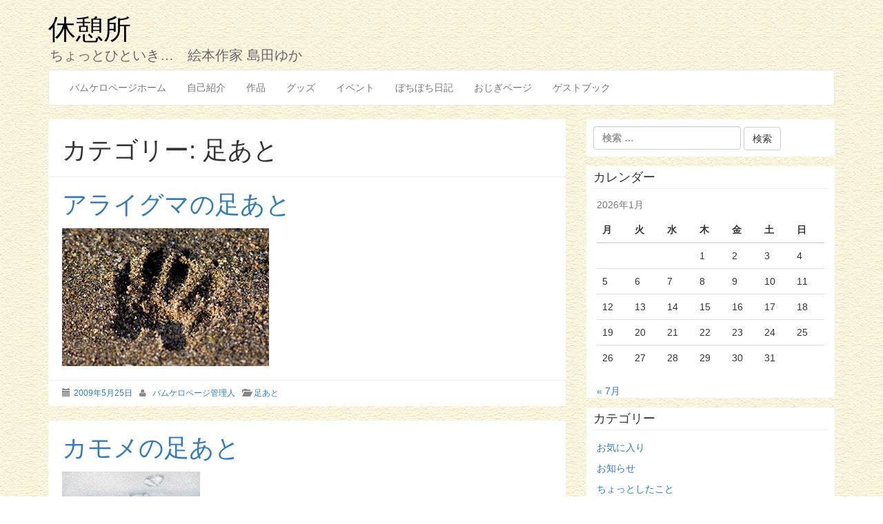

--- FILE ---
content_type: text/html; charset=UTF-8
request_url: https://www.bamkero.com/wp/?cat=4
body_size: 8111
content:
<!DOCTYPE html>
<html lang="ja">
<head>
<meta charset="UTF-8">
<meta name="viewport" content="width=device-width, initial-scale=1.0">
<link rel="profile" href="http://gmpg.org/xfn/11">
<link rel="pingback" href="https://www.bamkero.com/wp/xmlrpc.php">

<title>足あと &#8211; 休憩所</title>
<meta name='robots' content='max-image-preview:large' />
<link rel='dns-prefetch' href='//s.w.org' />
<link rel="alternate" type="application/rss+xml" title="休憩所 &raquo; フィード" href="https://www.bamkero.com/wp/?feed=rss2" />
<link rel="alternate" type="application/rss+xml" title="休憩所 &raquo; コメントフィード" href="https://www.bamkero.com/wp/?feed=comments-rss2" />
<link rel="alternate" type="application/rss+xml" title="休憩所 &raquo; 足あと カテゴリーのフィード" href="https://www.bamkero.com/wp/?feed=rss2&#038;cat=4" />
<script type="text/javascript">
window._wpemojiSettings = {"baseUrl":"https:\/\/s.w.org\/images\/core\/emoji\/14.0.0\/72x72\/","ext":".png","svgUrl":"https:\/\/s.w.org\/images\/core\/emoji\/14.0.0\/svg\/","svgExt":".svg","source":{"concatemoji":"https:\/\/www.bamkero.com\/wp\/wp-includes\/js\/wp-emoji-release.min.js?ver=6.0.11"}};
/*! This file is auto-generated */
!function(e,a,t){var n,r,o,i=a.createElement("canvas"),p=i.getContext&&i.getContext("2d");function s(e,t){var a=String.fromCharCode,e=(p.clearRect(0,0,i.width,i.height),p.fillText(a.apply(this,e),0,0),i.toDataURL());return p.clearRect(0,0,i.width,i.height),p.fillText(a.apply(this,t),0,0),e===i.toDataURL()}function c(e){var t=a.createElement("script");t.src=e,t.defer=t.type="text/javascript",a.getElementsByTagName("head")[0].appendChild(t)}for(o=Array("flag","emoji"),t.supports={everything:!0,everythingExceptFlag:!0},r=0;r<o.length;r++)t.supports[o[r]]=function(e){if(!p||!p.fillText)return!1;switch(p.textBaseline="top",p.font="600 32px Arial",e){case"flag":return s([127987,65039,8205,9895,65039],[127987,65039,8203,9895,65039])?!1:!s([55356,56826,55356,56819],[55356,56826,8203,55356,56819])&&!s([55356,57332,56128,56423,56128,56418,56128,56421,56128,56430,56128,56423,56128,56447],[55356,57332,8203,56128,56423,8203,56128,56418,8203,56128,56421,8203,56128,56430,8203,56128,56423,8203,56128,56447]);case"emoji":return!s([129777,127995,8205,129778,127999],[129777,127995,8203,129778,127999])}return!1}(o[r]),t.supports.everything=t.supports.everything&&t.supports[o[r]],"flag"!==o[r]&&(t.supports.everythingExceptFlag=t.supports.everythingExceptFlag&&t.supports[o[r]]);t.supports.everythingExceptFlag=t.supports.everythingExceptFlag&&!t.supports.flag,t.DOMReady=!1,t.readyCallback=function(){t.DOMReady=!0},t.supports.everything||(n=function(){t.readyCallback()},a.addEventListener?(a.addEventListener("DOMContentLoaded",n,!1),e.addEventListener("load",n,!1)):(e.attachEvent("onload",n),a.attachEvent("onreadystatechange",function(){"complete"===a.readyState&&t.readyCallback()})),(e=t.source||{}).concatemoji?c(e.concatemoji):e.wpemoji&&e.twemoji&&(c(e.twemoji),c(e.wpemoji)))}(window,document,window._wpemojiSettings);
</script>
<style type="text/css">
img.wp-smiley,
img.emoji {
	display: inline !important;
	border: none !important;
	box-shadow: none !important;
	height: 1em !important;
	width: 1em !important;
	margin: 0 0.07em !important;
	vertical-align: -0.1em !important;
	background: none !important;
	padding: 0 !important;
}
</style>
	<link rel='stylesheet' id='wp-block-library-css'  href='https://www.bamkero.com/wp/wp-includes/css/dist/block-library/style.min.css?ver=6.0.11' type='text/css' media='all' />
<style id='wp-block-library-inline-css' type='text/css'>
.has-text-align-justify{text-align:justify;}
</style>
<link rel='stylesheet' id='mediaelement-css'  href='https://www.bamkero.com/wp/wp-includes/js/mediaelement/mediaelementplayer-legacy.min.css?ver=4.2.16' type='text/css' media='all' />
<link rel='stylesheet' id='wp-mediaelement-css'  href='https://www.bamkero.com/wp/wp-includes/js/mediaelement/wp-mediaelement.min.css?ver=6.0.11' type='text/css' media='all' />
<style id='global-styles-inline-css' type='text/css'>
body{--wp--preset--color--black: #000000;--wp--preset--color--cyan-bluish-gray: #abb8c3;--wp--preset--color--white: #ffffff;--wp--preset--color--pale-pink: #f78da7;--wp--preset--color--vivid-red: #cf2e2e;--wp--preset--color--luminous-vivid-orange: #ff6900;--wp--preset--color--luminous-vivid-amber: #fcb900;--wp--preset--color--light-green-cyan: #7bdcb5;--wp--preset--color--vivid-green-cyan: #00d084;--wp--preset--color--pale-cyan-blue: #8ed1fc;--wp--preset--color--vivid-cyan-blue: #0693e3;--wp--preset--color--vivid-purple: #9b51e0;--wp--preset--gradient--vivid-cyan-blue-to-vivid-purple: linear-gradient(135deg,rgba(6,147,227,1) 0%,rgb(155,81,224) 100%);--wp--preset--gradient--light-green-cyan-to-vivid-green-cyan: linear-gradient(135deg,rgb(122,220,180) 0%,rgb(0,208,130) 100%);--wp--preset--gradient--luminous-vivid-amber-to-luminous-vivid-orange: linear-gradient(135deg,rgba(252,185,0,1) 0%,rgba(255,105,0,1) 100%);--wp--preset--gradient--luminous-vivid-orange-to-vivid-red: linear-gradient(135deg,rgba(255,105,0,1) 0%,rgb(207,46,46) 100%);--wp--preset--gradient--very-light-gray-to-cyan-bluish-gray: linear-gradient(135deg,rgb(238,238,238) 0%,rgb(169,184,195) 100%);--wp--preset--gradient--cool-to-warm-spectrum: linear-gradient(135deg,rgb(74,234,220) 0%,rgb(151,120,209) 20%,rgb(207,42,186) 40%,rgb(238,44,130) 60%,rgb(251,105,98) 80%,rgb(254,248,76) 100%);--wp--preset--gradient--blush-light-purple: linear-gradient(135deg,rgb(255,206,236) 0%,rgb(152,150,240) 100%);--wp--preset--gradient--blush-bordeaux: linear-gradient(135deg,rgb(254,205,165) 0%,rgb(254,45,45) 50%,rgb(107,0,62) 100%);--wp--preset--gradient--luminous-dusk: linear-gradient(135deg,rgb(255,203,112) 0%,rgb(199,81,192) 50%,rgb(65,88,208) 100%);--wp--preset--gradient--pale-ocean: linear-gradient(135deg,rgb(255,245,203) 0%,rgb(182,227,212) 50%,rgb(51,167,181) 100%);--wp--preset--gradient--electric-grass: linear-gradient(135deg,rgb(202,248,128) 0%,rgb(113,206,126) 100%);--wp--preset--gradient--midnight: linear-gradient(135deg,rgb(2,3,129) 0%,rgb(40,116,252) 100%);--wp--preset--duotone--dark-grayscale: url('#wp-duotone-dark-grayscale');--wp--preset--duotone--grayscale: url('#wp-duotone-grayscale');--wp--preset--duotone--purple-yellow: url('#wp-duotone-purple-yellow');--wp--preset--duotone--blue-red: url('#wp-duotone-blue-red');--wp--preset--duotone--midnight: url('#wp-duotone-midnight');--wp--preset--duotone--magenta-yellow: url('#wp-duotone-magenta-yellow');--wp--preset--duotone--purple-green: url('#wp-duotone-purple-green');--wp--preset--duotone--blue-orange: url('#wp-duotone-blue-orange');--wp--preset--font-size--small: 13px;--wp--preset--font-size--medium: 20px;--wp--preset--font-size--large: 36px;--wp--preset--font-size--x-large: 42px;}.has-black-color{color: var(--wp--preset--color--black) !important;}.has-cyan-bluish-gray-color{color: var(--wp--preset--color--cyan-bluish-gray) !important;}.has-white-color{color: var(--wp--preset--color--white) !important;}.has-pale-pink-color{color: var(--wp--preset--color--pale-pink) !important;}.has-vivid-red-color{color: var(--wp--preset--color--vivid-red) !important;}.has-luminous-vivid-orange-color{color: var(--wp--preset--color--luminous-vivid-orange) !important;}.has-luminous-vivid-amber-color{color: var(--wp--preset--color--luminous-vivid-amber) !important;}.has-light-green-cyan-color{color: var(--wp--preset--color--light-green-cyan) !important;}.has-vivid-green-cyan-color{color: var(--wp--preset--color--vivid-green-cyan) !important;}.has-pale-cyan-blue-color{color: var(--wp--preset--color--pale-cyan-blue) !important;}.has-vivid-cyan-blue-color{color: var(--wp--preset--color--vivid-cyan-blue) !important;}.has-vivid-purple-color{color: var(--wp--preset--color--vivid-purple) !important;}.has-black-background-color{background-color: var(--wp--preset--color--black) !important;}.has-cyan-bluish-gray-background-color{background-color: var(--wp--preset--color--cyan-bluish-gray) !important;}.has-white-background-color{background-color: var(--wp--preset--color--white) !important;}.has-pale-pink-background-color{background-color: var(--wp--preset--color--pale-pink) !important;}.has-vivid-red-background-color{background-color: var(--wp--preset--color--vivid-red) !important;}.has-luminous-vivid-orange-background-color{background-color: var(--wp--preset--color--luminous-vivid-orange) !important;}.has-luminous-vivid-amber-background-color{background-color: var(--wp--preset--color--luminous-vivid-amber) !important;}.has-light-green-cyan-background-color{background-color: var(--wp--preset--color--light-green-cyan) !important;}.has-vivid-green-cyan-background-color{background-color: var(--wp--preset--color--vivid-green-cyan) !important;}.has-pale-cyan-blue-background-color{background-color: var(--wp--preset--color--pale-cyan-blue) !important;}.has-vivid-cyan-blue-background-color{background-color: var(--wp--preset--color--vivid-cyan-blue) !important;}.has-vivid-purple-background-color{background-color: var(--wp--preset--color--vivid-purple) !important;}.has-black-border-color{border-color: var(--wp--preset--color--black) !important;}.has-cyan-bluish-gray-border-color{border-color: var(--wp--preset--color--cyan-bluish-gray) !important;}.has-white-border-color{border-color: var(--wp--preset--color--white) !important;}.has-pale-pink-border-color{border-color: var(--wp--preset--color--pale-pink) !important;}.has-vivid-red-border-color{border-color: var(--wp--preset--color--vivid-red) !important;}.has-luminous-vivid-orange-border-color{border-color: var(--wp--preset--color--luminous-vivid-orange) !important;}.has-luminous-vivid-amber-border-color{border-color: var(--wp--preset--color--luminous-vivid-amber) !important;}.has-light-green-cyan-border-color{border-color: var(--wp--preset--color--light-green-cyan) !important;}.has-vivid-green-cyan-border-color{border-color: var(--wp--preset--color--vivid-green-cyan) !important;}.has-pale-cyan-blue-border-color{border-color: var(--wp--preset--color--pale-cyan-blue) !important;}.has-vivid-cyan-blue-border-color{border-color: var(--wp--preset--color--vivid-cyan-blue) !important;}.has-vivid-purple-border-color{border-color: var(--wp--preset--color--vivid-purple) !important;}.has-vivid-cyan-blue-to-vivid-purple-gradient-background{background: var(--wp--preset--gradient--vivid-cyan-blue-to-vivid-purple) !important;}.has-light-green-cyan-to-vivid-green-cyan-gradient-background{background: var(--wp--preset--gradient--light-green-cyan-to-vivid-green-cyan) !important;}.has-luminous-vivid-amber-to-luminous-vivid-orange-gradient-background{background: var(--wp--preset--gradient--luminous-vivid-amber-to-luminous-vivid-orange) !important;}.has-luminous-vivid-orange-to-vivid-red-gradient-background{background: var(--wp--preset--gradient--luminous-vivid-orange-to-vivid-red) !important;}.has-very-light-gray-to-cyan-bluish-gray-gradient-background{background: var(--wp--preset--gradient--very-light-gray-to-cyan-bluish-gray) !important;}.has-cool-to-warm-spectrum-gradient-background{background: var(--wp--preset--gradient--cool-to-warm-spectrum) !important;}.has-blush-light-purple-gradient-background{background: var(--wp--preset--gradient--blush-light-purple) !important;}.has-blush-bordeaux-gradient-background{background: var(--wp--preset--gradient--blush-bordeaux) !important;}.has-luminous-dusk-gradient-background{background: var(--wp--preset--gradient--luminous-dusk) !important;}.has-pale-ocean-gradient-background{background: var(--wp--preset--gradient--pale-ocean) !important;}.has-electric-grass-gradient-background{background: var(--wp--preset--gradient--electric-grass) !important;}.has-midnight-gradient-background{background: var(--wp--preset--gradient--midnight) !important;}.has-small-font-size{font-size: var(--wp--preset--font-size--small) !important;}.has-medium-font-size{font-size: var(--wp--preset--font-size--medium) !important;}.has-large-font-size{font-size: var(--wp--preset--font-size--large) !important;}.has-x-large-font-size{font-size: var(--wp--preset--font-size--x-large) !important;}
</style>
<link rel='stylesheet' id='lineday-style-css'  href='https://www.bamkero.com/wp/wp-content/themes/lineday/style.css?ver=6.0.11' type='text/css' media='all' />
<link rel='stylesheet' id='lineday-bootstrap-css'  href='https://www.bamkero.com/wp/wp-content/themes/lineday/assets/css/bootstrap/bootstrap.min.css?ver=6.0.11' type='text/css' media='all' />
<link rel='stylesheet' id='lineday-bootstrapwp-css'  href='https://www.bamkero.com/wp/wp-content/themes/lineday/assets/css/bootstrap-wp.css?ver=6.0.11' type='text/css' media='all' />
<link rel='stylesheet' id='lineday-fontawesome-css'  href='https://www.bamkero.com/wp/wp-content/themes/lineday/assets/css/FontAwesome/font-awesome.min.css?ver=4.3.0' type='text/css' media='all' />
<link rel='stylesheet' id='jetpack_css-css'  href='https://www.bamkero.com/wp/wp-content/plugins/jetpack/css/jetpack.css?ver=12.0.2' type='text/css' media='all' />
  <style type="text/css">
    #available-widgets [class*="theme_subscription_"] .widget-title::before { content: "\f466" !important; }
    .sub-form { width: 100%; text-align: center; }
    .sub-form:not(.widgeted):not(._tsw) { min-width: 200px; max-height: 350px; width: 35%; margin: 0 auto; }
    .subscribe-input:not(.widgeted):not(._tsw), .subscribe-submit:not(.widgeted):not(._tsw) { width: 95%; margin: 0 auto; }
    .subscribe-input { margin-bottom: 5px !important; }
    .subscribe-input.widgeted, .subscribe-submit.widgeted { width: 100%; }
    .subscribe-submit { margin-top: 5px; transition: .3s all; }
    .theme_sub_f-cont { padding: 5px 22px; transition: all .3s; overflow: hidden; }
    .theme_sub_f-cont p { font-size: 10px; margin: 6px 0; }
    .tsf-black { color: black; }
    .tsf-lowf { font-size: 11px; display: block; line-height: 1.2; margin-top: 10px; }
    ._tsw .subscribe-input, ._tsw .subscribe-submit { width: 100%; }
    #customize-control-theme_sub_plain_text2 { margin-left: 2px; }
  </style>
  <script type="text/javascript">
    if (typeof getContrast === 'undefined') {
      function theme_getBtnColor(delay = 10) {
        setTimeout(() => {
          let $elems = document.getElementsByClassName('theme_subscription_form_');
          for (let i = 0; i < $elems.length; ++i) {
            let $elem = $elems[i];
            let $input = $elem.querySelector('input[type="email"]');
            let $button = $elem.querySelector('input[type="submit"]');
            let $colwrap = $elem.querySelector('.theme_color_wrapper');
            let rgb = window.getComputedStyle($button, null).getPropertyValue('background-color');
                rgb = rgb.match(/^rgba?[\s+]?\([\s+]?(\d+)[\s+]?,[\s+]?(\d+)[\s+]?,[\s+]?(\d+)[\s+]?/i);
                rgb = (rgb && rgb.length === 4) ? "#" +
                      ("0" + parseInt(rgb[1],10).toString(16)).slice(-2) +
                      ("0" + parseInt(rgb[2],10).toString(16)).slice(-2) +
                      ("0" + parseInt(rgb[3],10).toString(16)).slice(-2) : '';

            let iw = $input.offsetWidth, bw = $button.offsetWidth;
            if (iw != bw) {
              if (iw > bw) $input.style.width = `calc(100% - ${iw - bw}px)`;
              else $button.style.width = `calc(100% - ${bw - iw}px)`;
            }

            $button.removeEventListener('mouseover', theme_recalculateColor);
            $button.removeEventListener('mouseout', theme_recalculateColor);
            $button.addEventListener('mouseover', theme_recalculateColor);
            $button.addEventListener('mouseout', theme_recalculateColor);
            $colwrap.style.color = theme_getContrast(rgb);
          }
        }, delay);
      };
      function theme_recalculateColor() {
        theme_getBtnColor(310);
        theme_getBtnColor();
      }
      function theme_getContrast(hexcolor) {
        if (hexcolor.slice(0, 1) === '#') hexcolor = hexcolor.slice(1);
        if (hexcolor.length === 3)  hexcolor = hexcolor.split('').map(function (hex) { return hex + hex; }).join('');

        let r = parseInt(hexcolor.substr(0,2),16),
            g = parseInt(hexcolor.substr(2,2),16),
            b = parseInt(hexcolor.substr(4,2),16);

        let yiq = ((r * 299) + (g * 587) + (b * 114)) / 1000;
        return (yiq >= 128) ? 'rgba(0, 0, 0, 0.8)' : 'rgba(255, 255, 255, 0.8)';
      }
      theme_getBtnColor();
    }
  </script>
  <script type='text/javascript' src='https://www.bamkero.com/wp/wp-includes/js/jquery/jquery.min.js?ver=3.6.0' id='jquery-core-js'></script>
<script type='text/javascript' src='https://www.bamkero.com/wp/wp-includes/js/jquery/jquery-migrate.min.js?ver=3.3.2' id='jquery-migrate-js'></script>
<script type='text/javascript' src='https://www.bamkero.com/wp/wp-content/themes/lineday/assets/js/bootstrap/bootstrap.js?ver=6.0.11' id='lineday-bootstrapjs-js'></script>
<script type='text/javascript' src='https://www.bamkero.com/wp/wp-content/themes/lineday/assets/js/bootstrap-wp.js?ver=6.0.11' id='lineday-bootstrapwp-js'></script>
<script type='text/javascript' src='https://www.bamkero.com/wp/wp-content/themes/lineday/assets/js/FitVids.js-master/jquery.fitvids.js?ver=6.0.11' id='lineday-fitvids-js'></script>
<link rel="https://api.w.org/" href="https://www.bamkero.com/wp/index.php?rest_route=/" /><link rel="alternate" type="application/json" href="https://www.bamkero.com/wp/index.php?rest_route=/wp/v2/categories/4" /><link rel="EditURI" type="application/rsd+xml" title="RSD" href="https://www.bamkero.com/wp/xmlrpc.php?rsd" />
<link rel="wlwmanifest" type="application/wlwmanifest+xml" href="https://www.bamkero.com/wp/wp-includes/wlwmanifest.xml" /> 
<meta name="generator" content="WordPress 6.0.11" />
	<style>img#wpstats{display:none}</style>
			<style type="text/css">
			.site-title a,
		.site-description {
			color: #000;
		}
		</style>
	<style type="text/css" id="custom-background-css">
body.custom-background { background-image: url("https://www.bamkero.com/wp/wp-content/uploads/2017/10/paper.gif"); background-position: left top; background-size: auto; background-repeat: repeat; background-attachment: scroll; }
</style>
	</head>

<body class="archive category category-4 custom-background group-blog" itemscope="itemscope" itemtype="http://schema.org/WebPage">
	<div id="page" class="hfeed site">
				<a class="skip-link screen-reader-text" href="#content">コンテンツへスキップ</a>

		<header id="masthead" class="site-header" role="banner" itemscope="itemscope" itemtype="http://schema.org/WPHeader">
			<div class="container">
				<div class="row">
					<div class="site-header-inner col-sm-12">
												<div class="site-branding">
							<h1 class="site-title" itemprop="headline"><a href="https://www.bamkero.com/wp/" title="休憩所" rel="home">休憩所</a></h1>
							<h2 class="site-description clear" itemprop="description">ちょっとひといき…　絵本作家 島田ゆか</h2>
						</div><!-- .site-branding -->
					</div><!-- .site-header-inner -->
				</div><!-- .row -->
			</div><!-- .container -->
		</header><!-- #masthead -->

		<nav class="site-navigation" class="main-navigation" role="navigation" itemscope="itemscope" itemtype="http://schema.org/SiteNavigationElement">
			<div class="container">
				<div class="row">
					<div class="site-navigation-inner col-sm-12">
						<div class="navbar navbar-default">
							<div class="navbar-header">
								<!-- .navbar-toggle is used as the toggle for collapsed navbar content -->
								<button type="button" class="navbar-toggle" data-toggle="collapse" data-target=".navbar-responsive-collapse">
									<span class="screen-reader-text">Toggle navigation</span>
									<span class="icon-bar"></span>
									<span class="icon-bar"></span>
									<span class="icon-bar"></span>
								</button>
							</div><!-- .navbar-header -->

							<div class="navbar-collapse collapse navbar-responsive-collapse">
				            	<ul id="menu-%e3%83%90%e3%83%a0%e3%82%b1%e3%83%ad%e3%83%9a%e3%83%bc%e3%82%b8%e3%83%9b%e3%83%bc%e3%83%a0" class="nav navbar-nav"><li id="menu-item-168" class="menu-item menu-item-type-custom menu-item-object-custom menu-item-168"><a title="バムケロページホーム" href="http://www.bamkero.com/">バムケロページホーム</a></li>
<li id="menu-item-187" class="menu-item menu-item-type-custom menu-item-object-custom menu-item-187"><a title="自己紹介" href="http://bamkero.com/profile/profile_1.html">自己紹介</a></li>
<li id="menu-item-188" class="menu-item menu-item-type-custom menu-item-object-custom menu-item-188"><a title="作品" href="http://bamkero.com/works/bamkero_bks.html">作品</a></li>
<li id="menu-item-189" class="menu-item menu-item-type-custom menu-item-object-custom menu-item-189"><a title="グッズ" href="http://bamkero.com/goods/nuigurumi.html">グッズ</a></li>
<li id="menu-item-190" class="menu-item menu-item-type-custom menu-item-object-custom menu-item-190"><a title="イベント" href="http://bamkero.com/event/event_top.html">イベント</a></li>
<li id="menu-item-191" class="menu-item menu-item-type-custom menu-item-object-custom menu-item-191"><a title="ぼちぼち日記" href="http://bamkero.com/diary/top/dry_top.html">ぼちぼち日記</a></li>
<li id="menu-item-192" class="menu-item menu-item-type-custom menu-item-object-custom menu-item-192"><a title="おじぎページ" href="http://bamkero.com/ojigi/top/top_1.html">おじぎページ</a></li>
<li id="menu-item-193" class="menu-item menu-item-type-custom menu-item-object-custom menu-item-193"><a title="ゲストブック" href="http://bamkero.com/bamkerogb/fantasy.cgi">ゲストブック</a></li>
</ul>				          	</div><!-- .navbar-collapse -->
						</div><!-- .navbar -->
					</div><!-- .site-navigation-inner -->
				</div><!-- .row -->
			</div><!-- .container -->
		</nav><!-- .site-navigation -->

		<div id="content" class="site-content">
			<div class="container">
				<div class="row">

		<div id="primary" class="content-area col-sm-12 col-md-8" itemprop="mainContentOfPage" itemscope="itemscope" itemtype="http://schema.org/Blog">
		<main id="main" class="site-main" role="main">

		
			<header class="page-header">
				<h1 class="page-title">カテゴリー: 足あと</h1>			</header><!-- .page-header -->

						
				


<article id="post-42" class="post-42 post type-post status-publish format-standard hentry category-4" itemscope="itemscope" itemtype="http://schema.org/BlogPosting" itemprop="blogPost">
		<header class="entry-header">
		<h1 class="entry-title" itemprop="headline"><a href="https://www.bamkero.com/wp/?p=42" rel="bookmark">アライグマの足あと</a></h1>	</header><!-- .entry-header -->

	<div class="entry-content" itemprop="text">
		<p><img src="/images/racoon_footprint.jpg" width="300" height="200" alt="footprint_racoon" class="pict" /></p>

			</div><!-- .entry-content -->

	<footer class="entry-footer">
		<span class="posted-on"><span class="glyphicon glyphicon-calendar" aria-
 hidden="true"></span><a href="https://www.bamkero.com/wp/?p=42" rel="bookmark"><time class="entry-date published updated" datetime="2009-05-25T22:20:19+09:00" itemprop="datePublished">2009年5月25日</time></a></span><span class="byline"><span class="fa fa-user"></span><span class="author vcard" itemprop="name"><a class="url fn n" href="https://www.bamkero.com/wp/?author=1">バムケロページ管理人</a></span></span><span class="cat-links"><span class="glyphicon glyphicon-folder-open" aria-
 hidden="true"></span><a href="https://www.bamkero.com/wp/?cat=4" rel="category">足あと</a></span>	</footer><!-- .entry-footer -->
</article><!-- #post-## -->
			
				


<article id="post-20" class="post-20 post type-post status-publish format-standard hentry category-4" itemscope="itemscope" itemtype="http://schema.org/BlogPosting" itemprop="blogPost">
		<header class="entry-header">
		<h1 class="entry-title" itemprop="headline"><a href="https://www.bamkero.com/wp/?p=20" rel="bookmark">カモメの足あと</a></h1>	</header><!-- .entry-header -->

	<div class="entry-content" itemprop="text">
		<p><img loading="lazy" src="/images/gull_footprint.jpg" width="200" height="300" alt="カモメの足あと" class="pict" /></p>

			</div><!-- .entry-content -->

	<footer class="entry-footer">
		<span class="posted-on"><span class="glyphicon glyphicon-calendar" aria-
 hidden="true"></span><a href="https://www.bamkero.com/wp/?p=20" rel="bookmark"><time class="entry-date published updated" datetime="2009-03-06T08:08:21+09:00" itemprop="datePublished">2009年3月6日</time></a></span><span class="byline"><span class="fa fa-user"></span><span class="author vcard" itemprop="name"><a class="url fn n" href="https://www.bamkero.com/wp/?author=1">バムケロページ管理人</a></span></span><span class="cat-links"><span class="glyphicon glyphicon-folder-open" aria-
 hidden="true"></span><a href="https://www.bamkero.com/wp/?cat=4" rel="category">足あと</a></span>	</footer><!-- .entry-footer -->
</article><!-- #post-## -->
			
				


<article id="post-15" class="post-15 post type-post status-publish format-standard hentry category-4" itemscope="itemscope" itemtype="http://schema.org/BlogPosting" itemprop="blogPost">
		<header class="entry-header">
		<h1 class="entry-title" itemprop="headline"><a href="https://www.bamkero.com/wp/?p=15" rel="bookmark">小鳥の足あと</a></h1>	</header><!-- .entry-header -->

	<div class="entry-content" itemprop="text">
		<p><img loading="lazy" src="/images/bird_fp.jpg" width="300" height="200" alt="小鳥の足あと" class="pict" /></p>

			</div><!-- .entry-content -->

	<footer class="entry-footer">
		<span class="posted-on"><span class="glyphicon glyphicon-calendar" aria-
 hidden="true"></span><a href="https://www.bamkero.com/wp/?p=15" rel="bookmark"><time class="entry-date published updated" datetime="2009-02-11T10:56:07+09:00" itemprop="datePublished">2009年2月11日</time></a></span><span class="byline"><span class="fa fa-user"></span><span class="author vcard" itemprop="name"><a class="url fn n" href="https://www.bamkero.com/wp/?author=1">バムケロページ管理人</a></span></span><span class="cat-links"><span class="glyphicon glyphicon-folder-open" aria-
 hidden="true"></span><a href="https://www.bamkero.com/wp/?cat=4" rel="category">足あと</a></span>	</footer><!-- .entry-footer -->
</article><!-- #post-## -->
			
				


<article id="post-9" class="post-9 post type-post status-publish format-standard hentry category-4" itemscope="itemscope" itemtype="http://schema.org/BlogPosting" itemprop="blogPost">
		<header class="entry-header">
		<h1 class="entry-title" itemprop="headline"><a href="https://www.bamkero.com/wp/?p=9" rel="bookmark">足あと</a></h1>	</header><!-- .entry-header -->

	<div class="entry-content" itemprop="text">
		<p><img loading="lazy" src="/images/footprint_081216_a.jpg" width="225" height="300" alt="リスのあしあと" class="pict" /></p>
<p>新雪の上に残るリスの足あと。</p>

			</div><!-- .entry-content -->

	<footer class="entry-footer">
		<span class="posted-on"><span class="glyphicon glyphicon-calendar" aria-
 hidden="true"></span><a href="https://www.bamkero.com/wp/?p=9" rel="bookmark"><time class="entry-date published updated" datetime="2008-12-19T07:33:29+09:00" itemprop="datePublished">2008年12月19日</time></a></span><span class="byline"><span class="fa fa-user"></span><span class="author vcard" itemprop="name"><a class="url fn n" href="https://www.bamkero.com/wp/?author=1">バムケロページ管理人</a></span></span><span class="cat-links"><span class="glyphicon glyphicon-folder-open" aria-
 hidden="true"></span><a href="https://www.bamkero.com/wp/?cat=4" rel="category">足あと</a></span>	</footer><!-- .entry-footer -->
</article><!-- #post-## -->
			
			
		
		</main><!-- #main -->
	</div><!-- #primary -->


<div id="secondary" class="widget-area col-sm-12 col-md-4" role="complementary" itemscope="itemscope" itemtype="http://schema.org/WPSideBar">
	<aside id="search-2" class="widget widget_search"><form role="search" method="get" class="search-form" action="https://www.bamkero.com/wp/">
	<label>
		<input type="search" class="search-field form-control" placeholder="検索 &hellip;" value="" name="s" title="検索:">
	</label>
	<input type="submit" class="search-submit btn btn-default" value="検索">
</form></aside><aside id="calendar-5" class="widget widget_calendar"><h1 class="widget-title">カレンダー</h1><div id="calendar_wrap" class="calendar_wrap"><table id="wp-calendar" class="wp-calendar-table">
	<caption>2026年1月</caption>
	<thead>
	<tr>
		<th scope="col" title="月曜日">月</th>
		<th scope="col" title="火曜日">火</th>
		<th scope="col" title="水曜日">水</th>
		<th scope="col" title="木曜日">木</th>
		<th scope="col" title="金曜日">金</th>
		<th scope="col" title="土曜日">土</th>
		<th scope="col" title="日曜日">日</th>
	</tr>
	</thead>
	<tbody>
	<tr>
		<td colspan="3" class="pad">&nbsp;</td><td>1</td><td>2</td><td>3</td><td>4</td>
	</tr>
	<tr>
		<td>5</td><td>6</td><td>7</td><td>8</td><td>9</td><td>10</td><td>11</td>
	</tr>
	<tr>
		<td>12</td><td>13</td><td>14</td><td>15</td><td>16</td><td>17</td><td>18</td>
	</tr>
	<tr>
		<td>19</td><td>20</td><td>21</td><td id="today">22</td><td>23</td><td>24</td><td>25</td>
	</tr>
	<tr>
		<td>26</td><td>27</td><td>28</td><td>29</td><td>30</td><td>31</td>
		<td class="pad" colspan="1">&nbsp;</td>
	</tr>
	</tbody>
	</table><nav aria-label="前と次の月" class="wp-calendar-nav">
		<span class="wp-calendar-nav-prev"><a href="https://www.bamkero.com/wp/?m=202107">&laquo; 7月</a></span>
		<span class="pad">&nbsp;</span>
		<span class="wp-calendar-nav-next">&nbsp;</span>
	</nav></div></aside><aside id="categories-2" class="widget widget_categories"><h1 class="widget-title">カテゴリー</h1>
			<ul>
					<li class="cat-item cat-item-2"><a href="https://www.bamkero.com/wp/?cat=2">お気に入り</a>
</li>
	<li class="cat-item cat-item-3"><a href="https://www.bamkero.com/wp/?cat=3">お知らせ</a>
</li>
	<li class="cat-item cat-item-6"><a href="https://www.bamkero.com/wp/?cat=6">ちょっとしたこと</a>
</li>
	<li class="cat-item cat-item-1"><a href="https://www.bamkero.com/wp/?cat=1">未分類</a>
</li>
	<li class="cat-item cat-item-7"><a href="https://www.bamkero.com/wp/?cat=7">植物</a>
</li>
	<li class="cat-item cat-item-8"><a href="https://www.bamkero.com/wp/?cat=8">生き物</a>
</li>
	<li class="cat-item cat-item-4 current-cat"><a aria-current="page" href="https://www.bamkero.com/wp/?cat=4">足あと</a>
</li>
	<li class="cat-item cat-item-9"><a href="https://www.bamkero.com/wp/?cat=9">顔</a>
</li>
	<li class="cat-item cat-item-5"><a href="https://www.bamkero.com/wp/?cat=5">風景</a>
</li>
			</ul>

			</aside><aside id="archives-2" class="widget widget_archive"><h1 class="widget-title">アーカイブ</h1>
			<ul>
					<li><a href='https://www.bamkero.com/wp/?m=202107'>2021年7月</a></li>
	<li><a href='https://www.bamkero.com/wp/?m=202005'>2020年5月</a></li>
	<li><a href='https://www.bamkero.com/wp/?m=201912'>2019年12月</a></li>
	<li><a href='https://www.bamkero.com/wp/?m=201911'>2019年11月</a></li>
	<li><a href='https://www.bamkero.com/wp/?m=201910'>2019年10月</a></li>
	<li><a href='https://www.bamkero.com/wp/?m=201909'>2019年9月</a></li>
	<li><a href='https://www.bamkero.com/wp/?m=201907'>2019年7月</a></li>
	<li><a href='https://www.bamkero.com/wp/?m=201904'>2019年4月</a></li>
	<li><a href='https://www.bamkero.com/wp/?m=201812'>2018年12月</a></li>
	<li><a href='https://www.bamkero.com/wp/?m=201811'>2018年11月</a></li>
	<li><a href='https://www.bamkero.com/wp/?m=201808'>2018年8月</a></li>
	<li><a href='https://www.bamkero.com/wp/?m=201803'>2018年3月</a></li>
	<li><a href='https://www.bamkero.com/wp/?m=201711'>2017年11月</a></li>
	<li><a href='https://www.bamkero.com/wp/?m=201710'>2017年10月</a></li>
	<li><a href='https://www.bamkero.com/wp/?m=201707'>2017年7月</a></li>
	<li><a href='https://www.bamkero.com/wp/?m=201705'>2017年5月</a></li>
	<li><a href='https://www.bamkero.com/wp/?m=201703'>2017年3月</a></li>
	<li><a href='https://www.bamkero.com/wp/?m=201701'>2017年1月</a></li>
	<li><a href='https://www.bamkero.com/wp/?m=201612'>2016年12月</a></li>
	<li><a href='https://www.bamkero.com/wp/?m=201610'>2016年10月</a></li>
	<li><a href='https://www.bamkero.com/wp/?m=201607'>2016年7月</a></li>
	<li><a href='https://www.bamkero.com/wp/?m=201605'>2016年5月</a></li>
	<li><a href='https://www.bamkero.com/wp/?m=201509'>2015年9月</a></li>
	<li><a href='https://www.bamkero.com/wp/?m=201508'>2015年8月</a></li>
	<li><a href='https://www.bamkero.com/wp/?m=201506'>2015年6月</a></li>
	<li><a href='https://www.bamkero.com/wp/?m=201504'>2015年4月</a></li>
	<li><a href='https://www.bamkero.com/wp/?m=201503'>2015年3月</a></li>
	<li><a href='https://www.bamkero.com/wp/?m=201410'>2014年10月</a></li>
	<li><a href='https://www.bamkero.com/wp/?m=201409'>2014年9月</a></li>
	<li><a href='https://www.bamkero.com/wp/?m=201406'>2014年6月</a></li>
	<li><a href='https://www.bamkero.com/wp/?m=201404'>2014年4月</a></li>
	<li><a href='https://www.bamkero.com/wp/?m=201402'>2014年2月</a></li>
	<li><a href='https://www.bamkero.com/wp/?m=201310'>2013年10月</a></li>
	<li><a href='https://www.bamkero.com/wp/?m=201308'>2013年8月</a></li>
	<li><a href='https://www.bamkero.com/wp/?m=201304'>2013年4月</a></li>
	<li><a href='https://www.bamkero.com/wp/?m=201301'>2013年1月</a></li>
	<li><a href='https://www.bamkero.com/wp/?m=201212'>2012年12月</a></li>
	<li><a href='https://www.bamkero.com/wp/?m=201211'>2012年11月</a></li>
	<li><a href='https://www.bamkero.com/wp/?m=201210'>2012年10月</a></li>
	<li><a href='https://www.bamkero.com/wp/?m=201208'>2012年8月</a></li>
	<li><a href='https://www.bamkero.com/wp/?m=201205'>2012年5月</a></li>
	<li><a href='https://www.bamkero.com/wp/?m=201204'>2012年4月</a></li>
	<li><a href='https://www.bamkero.com/wp/?m=201203'>2012年3月</a></li>
	<li><a href='https://www.bamkero.com/wp/?m=201202'>2012年2月</a></li>
	<li><a href='https://www.bamkero.com/wp/?m=201201'>2012年1月</a></li>
	<li><a href='https://www.bamkero.com/wp/?m=201112'>2011年12月</a></li>
	<li><a href='https://www.bamkero.com/wp/?m=201111'>2011年11月</a></li>
	<li><a href='https://www.bamkero.com/wp/?m=201110'>2011年10月</a></li>
	<li><a href='https://www.bamkero.com/wp/?m=201108'>2011年8月</a></li>
	<li><a href='https://www.bamkero.com/wp/?m=201106'>2011年6月</a></li>
	<li><a href='https://www.bamkero.com/wp/?m=201104'>2011年4月</a></li>
	<li><a href='https://www.bamkero.com/wp/?m=201101'>2011年1月</a></li>
	<li><a href='https://www.bamkero.com/wp/?m=201008'>2010年8月</a></li>
	<li><a href='https://www.bamkero.com/wp/?m=201007'>2010年7月</a></li>
	<li><a href='https://www.bamkero.com/wp/?m=201006'>2010年6月</a></li>
	<li><a href='https://www.bamkero.com/wp/?m=201005'>2010年5月</a></li>
	<li><a href='https://www.bamkero.com/wp/?m=201004'>2010年4月</a></li>
	<li><a href='https://www.bamkero.com/wp/?m=201003'>2010年3月</a></li>
	<li><a href='https://www.bamkero.com/wp/?m=201002'>2010年2月</a></li>
	<li><a href='https://www.bamkero.com/wp/?m=201001'>2010年1月</a></li>
	<li><a href='https://www.bamkero.com/wp/?m=200912'>2009年12月</a></li>
	<li><a href='https://www.bamkero.com/wp/?m=200911'>2009年11月</a></li>
	<li><a href='https://www.bamkero.com/wp/?m=200910'>2009年10月</a></li>
	<li><a href='https://www.bamkero.com/wp/?m=200909'>2009年9月</a></li>
	<li><a href='https://www.bamkero.com/wp/?m=200908'>2009年8月</a></li>
	<li><a href='https://www.bamkero.com/wp/?m=200907'>2009年7月</a></li>
	<li><a href='https://www.bamkero.com/wp/?m=200906'>2009年6月</a></li>
	<li><a href='https://www.bamkero.com/wp/?m=200905'>2009年5月</a></li>
	<li><a href='https://www.bamkero.com/wp/?m=200904'>2009年4月</a></li>
	<li><a href='https://www.bamkero.com/wp/?m=200903'>2009年3月</a></li>
	<li><a href='https://www.bamkero.com/wp/?m=200902'>2009年2月</a></li>
	<li><a href='https://www.bamkero.com/wp/?m=200901'>2009年1月</a></li>
	<li><a href='https://www.bamkero.com/wp/?m=200812'>2008年12月</a></li>
			</ul>

			</aside><aside id="meta-2" class="widget widget_meta"><h1 class="widget-title">メタ情報</h1>
		<ul>
						<li><a href="https://www.bamkero.com/wp/wp-login.php">ログイン</a></li>
			<li><a href="https://www.bamkero.com/wp/?feed=rss2">投稿フィード</a></li>
			<li><a href="https://www.bamkero.com/wp/?feed=comments-rss2">コメントフィード</a></li>

			<li><a href="https://ja.wordpress.org/">WordPress.org</a></li>
		</ul>

		</aside></div>
<!-- #secondary -->
            </div><!-- .row -->
        </div><!-- .container -->
    </div><!-- #content -->

    <footer id="colophon" class="site-footer" role="contentinfo" itemscope="itemscope" itemtype="http://schema.org/WPFooter">
        <div class="container">
            <div class="row">
            	<div class="site-footer-inner col-sm-12">
            		<div class="site-info">
            			            			Proudly powered by WordPress            			<span class="sep"> | </span>
            			Theme: <a href="https://wordpress.org/themes/lineday/" rel="bookmark">LineDay</a>.            		</div><!-- .site-info -->
            	</div><!-- .site-footer-inner -->
            </div><!-- .row -->
        </div><!-- .container -->
    </footer><!-- #colophon -->

</div><!-- #page -->
<script type='text/javascript' src='https://www.bamkero.com/wp/wp-content/themes/lineday/assets/js/skip-link-focus-fix.js?ver=20130115' id='lineday-skip-link-focus-fix-js'></script>
	<script src='https://stats.wp.com/e-202604.js' defer></script>
	<script>
		_stq = window._stq || [];
		_stq.push([ 'view', {v:'ext',blog:'182775221',post:'0',tz:'9',srv:'www.bamkero.com',j:'1:12.0.2'} ]);
		_stq.push([ 'clickTrackerInit', '182775221', '0' ]);
	</script>
</body>
</html>
